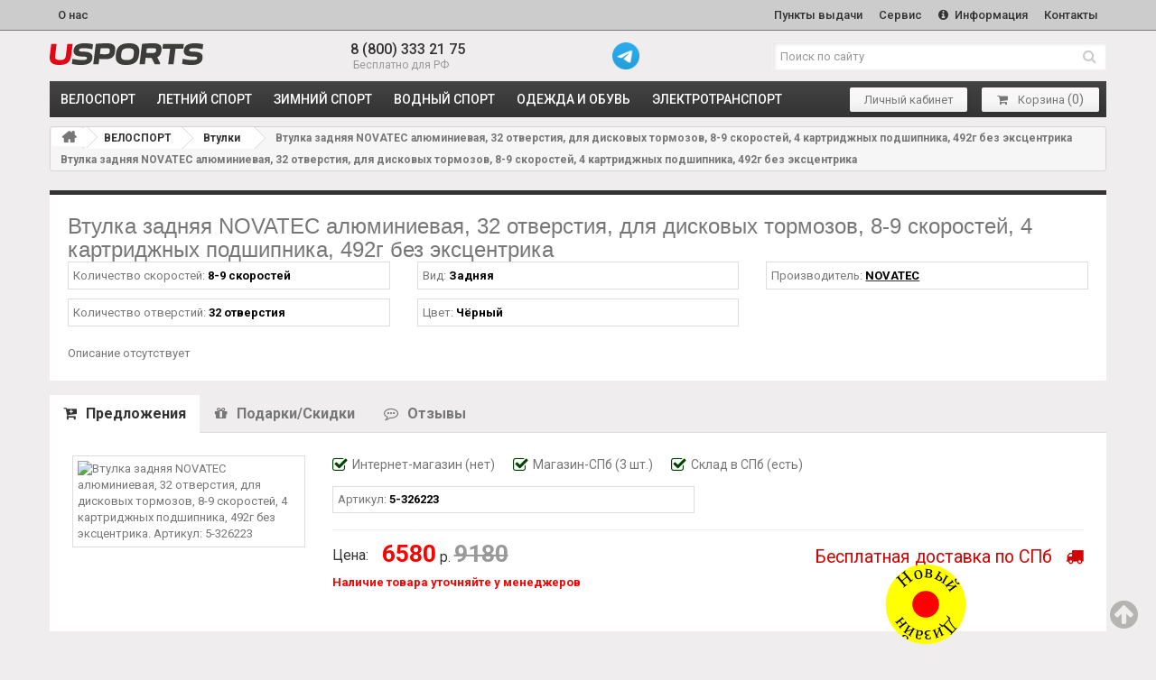

--- FILE ---
content_type: text/html; charset=UTF-8
request_url: https://www.usports.ru/detail/vtulka_zadnyaya_novates_alyuminievaya_32_otverstiya_dlya_diskovykh_tormozov_8_9_skorostey_4_kartridzhnykh_podshipnika_492g_bez_ekstsentrika.htm
body_size: 9178
content:
<!DOCTYPE html>
<html lang="ru" ><head><meta http-equiv="Content-Type" content="text/html; charset=UTF-8" >
<meta name="google-site-verification" content="Ff2OCsFbAyqoXFSIMg4aSnZUbjZcdfU80VH90KFGL2Y" />
<meta name="viewport" content="width=device-width, initial-scale=1" >
<title>Втулка задняя NOVATEС алюминиевая, 32 отверстия, для дисковых без эксцентрика</title>
<meta name="description" content="Втулка задняя NOVATEС алюминиевая, 32 отверстия, для дисковых тормозов, 8-9 скоростей, 4 картриджных подшипника, 492г без эксцентрика" >
<meta name="Last-Modified" content="Thu, 27 Nov 2025 01:26:57 GMT" >
<meta http-equiv="Expires" content="Sat, 29 Nov 2025 01:26:57 GMT" >
<meta name="revisit" content="7 days" >
<meta name="revisit-after" content="7 days" >
<meta name="robots" content="all"><meta name="rating" content="general" >
<link rel="shortcut icon" href="/usp/images/favicon.ico" >
<META http-equiv="Content-Script-Type" content="text/javascript" >
<META http-equiv="Content-Style-Type" content="text/css" >
<link rel="alternate" type="application/rss+xml" title="Новости USPORTS.ru RSS Feed" href="https://www.usports.ru/rss">
<meta name='yandex-verification' content='7a836d76481fa8d7' />
<meta name="google-site-verification" content="8ofNOIoP3B80uVYZR6aWr5cEJaMqgXrEcZPjuqMHxWY" />
<meta property="og:title" content="Втулка задняя NOVATEС алюминиевая, 32 отверстия, для дисковых без эксцентрика" >
<meta property="og:description" content="Втулка задняя NOVATEС алюминиевая, 32 отверстия, для дисковых тормозов, 8-9 скоростей, 4 картриджных подшипника, 492г без эксцентрика" >
<meta property="og:type" content="article">
<meta property="og:url" content="/detail/vtulka_zadnyaya_novates_alyuminievaya_32_otverstiya_dlya_diskovykh_tormozov_8_9_skorostey_4_kartridzhnykh_podshipnika_492g_bez_ekstsentrika.htm">
<link rel="image_src" href="/usp/cache/preview/kvadrat_200/872/87285527ad7f9821dcd54b304208b711.jpg">
<meta property="og:image" content="/usp/cache/preview/kvadrat_200/872/87285527ad7f9821dcd54b304208b711.jpg" >
<script src="/sites/usp/js/main.min.js?1764293217" defer></script>
<!-- script src="https://kit.fontawesome.com/34630cd970.js" crossorigin="anonymous"></script -->
<link rel="preconnect" href="https://fonts.googleapis.com">
<link rel="preconnect" href="https://fonts.gstatic.com" crossorigin>
<link href="https://fonts.googleapis.com/css2?family=Roboto:wght@400;500;700;900&display=swap" rel="stylesheet">
<link type="text/css" rel="stylesheet" href="/sites/usp/cache/minify/bc_94094fe53898f5d71c95353477f50215.css" media="all" >
<link type="text/css" rel="stylesheet" href="/usp/css/bootstrap-slider.min.css" media="all" >
<link type="text/css" rel="stylesheet" href="/usp/css/product_list.css" media="all" >
<link type="text/css" rel="stylesheet" href="/usp/css/detail.css" media="all" >


<script type="text/javascript" charset="utf-8" src="/sites/usp/cache/minify/bj_b71a8501f00e85bf78f0641efa2051b9.js"></script>
<script type="text/javascript" charset="utf-8" src="/usp/js/bootstrap-slider.min.js"></script>
<script type="text/javascript" charset="utf-8" src="/usp/js/detail.js?v1"></script>

<script type="text/javascript">
var detail_id = 30651;
var gruppa = 'velozp';
var show_reply = 0;

function getCookie(name) {
let matches = document.cookie.match(new RegExp(
"(?:^|; )" + name.replace(/([\.$?*|{}\(\)\[\]\\\/\+^])/g, '\\$1') + "=([^;]*)"
));
return matches ? decodeURIComponent(matches[1]) : undefined;
}
function viewed(pid){
getCookie=getCookie('viewed');
//alert('getCookie1:'+getCookie);
if(typeof(getCookie)=='undefined')
//if(getCookie=='')
{
//document.cookie='viewed='+pid;
document.cookie='viewed='+pid+'; path=/; expires=Tue, 19 Jan 2038 03:14:07 GMT';
return;
}
else{
test=getCookie.split(',');
new_viewed='';
for(i=0;i<test.length;i++){
if(i==0)
new_viewed=test[i];
else if(i < 9)
new_viewed=new_viewed+','+test[i];
if(test[i]==pid){
return;
}
}
//alert('viewed='+pid+','+new_viewed);
//document.cookie='viewed='+pid+','+new_viewed;
document.cookie='viewed='+pid+','+new_viewed+'; path=/; expires=Tue, 19 Jan 2038 03:14:07 GMT';
return;
}
}
viewed(30651);
</script>
</head>
<body >
<div class="header">
<div class="header__top header-top">
<div class="header__container">
<div class="header__inner">
<div class="header-top__content">
<ul class="header-top__list">
<li class="header-top__item"><a href="/about.htm" class="header-top__link" title="О нас">О нас</a></li>
<li class="header-top__item">
<a href="/dostavka_usports.htm" class="header-top__link" title="Пункты выдачи">
Пункты выдачи
</a>
</li>
<li class="header-top__item">
<a href="/servisnyj_tsentr.htm" class="header-top__link" title="Сервис">
Сервис
</a>
</li>
<li class="header-top__item">
<a href="/docs/help/" target="_blank" class="header-top__link" title="Информация">
<i class="fa fa-info-circle"></i>
Информация
</a>
</li>
<li class="header-top__item">
<a href="/contacts.htm" class="header-top__link" title="Контакты">Контакты</a>
</li>
</ul>
</div>
</div>
</div>
</div>
<!--noindex-->
<!-- Google Analytics -->
<script>
(function(i,s,o,g,r,a,m){i['GoogleAnalyticsObject']=r;i[r]=i[r]||function(){
(i[r].q=i[r].q||[]).push(arguments)},i[r].l=1*new Date();a=s.createElement(o),
m=s.getElementsByTagName(o)[0];a.async=1;a.src=g;m.parentNode.insertBefore(a,m)
})(window,document,'script','https://www.google-analytics.com/analytics.js','ga');

ga('create', 'UA-73331363-1', 'auto');
ga('send', 'pageview');
</script>
<!-- End Google Analytics -->
<!-- Yandex.Metrika counter -->
<script type="text/javascript" >
 (function(m,e,t,r,i,k,a){m[i]=m[i]||function(){(m[i].a=m[i].a||[]).push(arguments)};
 m[i].l=1*new Date();k=e.createElement(t),a=e.getElementsByTagName(t)[0],k.async=1,k.src=r,a.parentNode.insertBefore(k,a)})
 (window, document, "script", "https://mc.yandex.ru/metrika/tag.js", "ym");

 ym(26293506, "init", {
 clickmap:true,
 trackLinks:true,
 accurateTrackBounce:true,
 webvisor:true
 });
</script>
<noscript><div><img src="https://mc.yandex.ru/watch/26293506" style="position:absolute; left:-9999px;" alt="" /></div></noscript>
<!-- /Yandex.Metrika counter -->
<style>
.liveinternet{position:absolute !important; left:-9999px !important;}
</style>
<script type="text/javascript">

document.write("<a href='//www.liveinternet.ru/click' "+
"target=_blank><img src='//counter.yadro.ru/hit?t18.1;r"+
escape(document.referrer)+((typeof(screen)=="undefined")?"":
";s"+screen.width+"*"+screen.height+"*"+(screen.colorDepth?
screen.colorDepth:screen.pixelDepth))+";u"+escape(document.URL)+
";"+Math.random()+
"' alt='' title='LiveInternet: показано число просмотров за 24"+
" часа, посетителей за 24 часа и за сегодня' "+
"border='0' width='88' height='31' class='liveinternet'><\/a>")

</script>
<!--/noindex-->
<div class="header__middle header-middle">
<div class="header__container">
<div class="header__inner">
<div class="header-middle__content">
<div class="header-middle__logo header-logo">
<a href="/" class="header-logo__link" title="Втулка задняя NOVATEС алюминиевая, 32 отверстия, для дисковых без эксцентрика
">
<img src="/usp/images/logotype-text.svg" alt="Втулка задняя NOVATEС алюминиевая, 32 отверстия, для дисковых без эксцентрика
" class="header-logo__img">
</a>
</div>
<div class="header-middle__phone header-phone">
<a href="tel:+78003332175" class="header-phone__link">8 (800) 333 21 75</a>
<span class="header-phone__text">
<i class="fa fa-phone-alt"></i>
Бесплатно для РФ
</span>
</div>
<div>
<a href="https://t.me/usports_shop" target="_blank" title="Отправить сообщение"><img src="https://www.usports.ru/usp/images/icons/telegram.png" style="width:30px;" class="pull-left"></a>
</div>
<div class="header-middle__search header-search">
<form class="header-search__form" id="searchbox" action="/search/1.htm" method="get">
<input class="header-search__input search_query acs form-control" id="search_query_top" type="text" name="search_query" placeholder="Поиск по сайту" value="" autocomplete="off">
<button class="header-search__button" type="submit">
<i class="fa fa-search"></i>
</button>
</form>
</div>
</div>
</div>
</div>
</div>
<div class="header__bottom header-bottom">
<div class="header__container">
<div class="header__inner">
<div class="header-bottom__content">
<a class="burger-link menu-link" href="#menu">
<span class="burger-icon">
<span></span>
<span></span>
<span></span>
</span>
<span class="burger-text">Каталог</span>
</a>
<nav class="header-catalog">
<ul class="header-catalog__list">
<li class="header-catalog__item"><a href="/cat/velosport/1.htm" class="header-catalog__link" title="ВЕЛОСПОРТ">ВЕЛОСПОРТ</a></li>
<li class="header-catalog__item"><a href="/cat/letniy_sport/1.htm" class="header-catalog__link" title="ЛЕТНИЙ СПОРТ">ЛЕТНИЙ СПОРТ</a></li>
<li class="header-catalog__item"><a href="/cat/zimniy_sport/1.htm" class="header-catalog__link" title="ЗИМНИЙ СПОРТ">ЗИМНИЙ СПОРТ</a></li>
<li class="header-catalog__item"><a href="/cat/vodnyy_sport/1.htm" class="header-catalog__link" title="ВОДНЫЙ СПОРТ">ВОДНЫЙ СПОРТ</a></li>
<li class="header-catalog__item"><a href="/cat/odezhda_i_obuv/1.htm" class="header-catalog__link" title="ОДЕЖДА и ОБУВЬ">ОДЕЖДА и ОБУВЬ</a></li>
<li class="header-catalog__item"><a href="/cat/elektrotransport/1.htm" class="header-catalog__link" title="ЭЛЕКТРОТРАНСПОРТ">ЭЛЕКТРОТРАНСПОРТ</a></li>
</ul>
</nav>
<!--noindex-->
<div class="header-bottom__shoping header-shoping">
<ul class="header-shoping__list">
<li class="header-shoping__item">
<a href="/order/show.htm?moyzakaz" class="header-shoping__link btn-basic" title="Проверить заказ">
<!-- i class="fa fa-shopping-bag"></i -->
Личный кабинет
</a>
</li>
<li class="header-shoping__item">
<a href="/cart/index.htm" class="header-shoping__link btn-basic" title="Моя корзина" rel="nofollow">
<i class="fa fa-shopping-cart"></i>
<nowrap><span class="mycart">Корзина</span>&nbsp;<span style="font-size:15px;">(<span id="incart">0</span>)</span></nowrap>
</a>
</li>
</ul>
</div>
<!--/noindex-->
</div>
</div>
</div>
</div>
</div>
<div class="columns-container">
<div id="columns" class="container">
<div class="breadcrumb clearfix">
<a class="home" href="/" title="На главную"><i class="icon-home"></i></a>
<span class="navigation-pipe">&gt;</span> 	<a href="/cat/velosport/1.htm">ВЕЛОСПОРТ</a>
<span class="navigation-pipe">&gt;</span> 	<a href="/cat/vtulki/1.htm">Втулки</a>
<span class="navigation-pipe">&gt;</span> 	Втулка задняя NOVATEС алюминиевая, 32 отверстия, для дисковых тормозов, 8-9 скоростей, 4 картриджных подшипника, 492г без эксцентрика
<span class="navigation-pipe">&gt;</span> 	Втулка задняя NOVATEС алюминиевая, 32 отверстия, для дисковых тормозов, 8-9 скоростей, 4 картриджных подшипника, 492г без эксцентрика
</div>
<span id="bc_last" style="display:none;">Втулка задняя NOVATEС алюминиевая, 32 отверстия, для дисковых тормозов, 8-9 скоростей, 4 картриджных подшипника, 492г без эксцентрика</span>
<div class="row">
<div id="center_column" class="center_column col-xs-12">
<div class="emptg"><div class="content_scene_cat">
<div class="content_scene_cat_bg">
<div class="cat_desc">
<!--
<div class="yashare-auto-init pull-right" data-yashareL10n="ru" data-yashareType="small" data-yashareQuickServices="vkontakte,facebook,twitter,odnoklassniki,moimir,gplus" data-yashareTheme="counter"></div>
<script type="text/javascript" src="//yastatic.net/share/share.js" charset="utf-8"></script>
-->
<h1 >Втулка задняя NOVATEС алюминиевая, 32 отверстия, для дисковых тормозов, 8-9 скоростей, 4 картриджных подшипника, 492г без эксцентрика</h1>
<div class="detparams2 row">
<div class="col-xs-12 col-sm-6 col-lg-4"><div style=" border:1px solid #ddd; padding:5px; margin-bottom:10px;">Количество скоростей: <strong>8-9 скоростей</strong></div></div>
<div class="col-xs-12 col-sm-6 col-lg-4"><div style=" border:1px solid #ddd; padding:5px; margin-bottom:10px;">Вид: <strong>Задняя</strong></div></div>
<div class="col-xs-12 col-sm-6 col-lg-4"><div style=" border:1px solid #ddd; padding:5px; margin-bottom:10px;">Производитель: <a href="/brand/novatec.htm"><strong>NOVATEC</strong></a></div></div>
<div class="col-xs-12 col-sm-6 col-lg-4"><div style=" border:1px solid #ddd; padding:5px; margin-bottom:10px;">Количество отверстий: <strong>32 отверстия</strong></div></div>
<div class="col-xs-12 col-sm-6 col-lg-4"><div style=" border:1px solid #ddd; padding:5px; margin-bottom:10px;">Цвет: <strong>Чёрный</strong></div></div>
<div class="clearfix"></div>
<div style=" width:1px; height:10px; "></div>
</div>
<p>Описание отсутствует</p>
<div class="clearfix" style="margin-top:-9px;"></div>
</div>
</div>
</div>
<div style="clear:both;"></div>
<div class="detail_tabs">
<!-- Nav tabs -->
<ul class="nav nav-tabs" id="detailtab" role="tablist">
<li role="presentation" class="active"><a href="#tab_offers" aria-controls="tab_offers" role="tab" data-toggle="tab"><i class="fa fa-cart-plus" aria-hidden="true"></i>Предложения</a></li>
<li role="presentation"><a href="#tab_akcii" id="tabakcii" aria-controls="tab_akcii" role="tab" data-toggle="tab"><i class="fa fa-gift" aria-hidden="true"></i>Подарки/Скидки</a></li>
<li role="presentation"><a href="#tab_reply" aria-controls="tab_reply" role="tab" data-toggle="tab"><i class="fa fa-commenting-o" aria-hidden="true"></i>Отзывы</a></li>
</ul>
<!-- Tab panes -->
<div class="tab-content">
<div role="tabpanel" class="tab-pane active" id="tab_offers">
<div class="offeritem row">
<div class="col-xs-12 col-sm-3 col-md-4 col-lg-3 offerimglayer relative">
<a class="offerimg" href="/usp/products/5-326223.jpg" data-fancybox="rel5-326223" title="Втулка задняя NOVATEС алюминиевая, 32 отверстия, для дисковых тормозов, 8-9 скоростей, 4 картриджных подшипника, 492г без эксцентрика. Артикул: 5-326223"><img class="lzy_img" src="/usp/images/dot.png" data-src="/usp/cache/preview/kvadrat_500/b28/b28bfb5c8f9d9f2ea670355b107a7db4.jpg" alt="Втулка задняя NOVATEС алюминиевая, 32 отверстия, для дисковых тормозов, 8-9 скоростей, 4 картриджных подшипника, 492г без эксцентрика. Артикул: 5-326223"></a>
<div class="offerimgdiv"></div>
<div class="clearfix"></div>
</div>
<div class="col-xs-12 col-sm-9 col-md-8 col-lg-9">
<div class="nalichie">
<div class="pull-left"><i class="fa fa-check-square-o" aria-hidden="true"></i>Интернет-магазин <span id="inInetMag1650101233">(нет)</span></div>
<div class="pull-left"><i class="fa fa-check-square-o" aria-hidden="true"></i>Магазин-СПб (3 шт.)</div>
<div class="pull-left"><i class="fa fa-check-square-o" aria-hidden="true"></i>Склад в СПб (есть)</div>
<div class="clearfix"></div>
</div>
<div class="detparams1 row kreditparams">
<div class="col-xs-12 col-sm-6">
<div style=" border:1px solid #ddd; padding:5px; margin-bottom:10px;">Артикул: <strong>5-326223</strong></div>
</div>
<div class="clearfix"></div>
</div>
<hr style="margin:10px 0; margin-top:8px;">
<div class="pull-right">
<a href="/docs/help/dostavka_zakazov/stoimost_dostavki.htm" class="freedeliverydet" title="Бесплатная доставка по Петербургу" target="_blank"><span>Бесплатная доставка по СПб &nbsp; </span><i class="fa fa-truck"></i></a>
</div>
<table class="det2" style="margin-right:15px; margin-bottom:10px;">
<tr>
<td style="padding-right:15px;" class="hidden-xs">Цена:</td>		
<td>
<span class="price">6580</span> р.
<del>9180</del> </td>
</tr>
</table>
<span id="not4cartTrue1650101233" style="font-weight:bold;color:red;">
Наличие товара уточняйте у менеджеров
</span>
<h2 id="zabronirTrue1650101233" style="display:none;;color:red;">
Товар временно забронирован
</h2>
<!-- POPUP: -->
<style>
.dm-overlay {
position: fixed;
top: 0;
left: 0;
background: rgba(0, 0, 0, 0.65);
display: none;
overflow: auto;
width: 100%;
height: 100%;
z-index: 1000;
}
.dm-overlay:target {
display: block;
-webkit-animation: fade .6s;
-moz-animation: fade .6s;
animation: fade .6s;
}
.dm-table {
display: table;
width: 100%;
height: 100%;
}
.dm-cell {
display: table-cell;
padding: 0 1em;
vertical-align: middle;
text-align: center;
}
.dm-modal {
display: inline-block;
padding: 20px;
max-width: 50em;
background: #607d8b;
-webkit-box-shadow: 0px 15px 20px rgba(0, 0, 0, 0.22), 0px 19px 60px rgba(0, 0, 0, 0.3);
-moz-box-shadow: 0px 15px 20px rgba(0, 0, 0, 0.22), 0px 19px 60px rgba(0, 0, 0, 0.3);
box-shadow: 0px 15px 20px rgba(0, 0, 0, 0.22), 0px 19px 60px rgba(0, 0, 0, 0.3);
color: #cfd8dc;
text-align: left;
-webkit-animation: fade .8s;
-moz-animation: fade .8s;
animation: fade .8s;
}
@-webkit-keyframes pulsate {
80% { color: #fff; text-shadow: 0 -1px rgba(0,0,0,.3), 0 0 5px #ffd, 0 0 8px #fff; }
}
@keyframes pulsate {
80% { color: #fff; text-shadow: 0 -1px rgba(0,0,0,.3), 0 0 5px #ffd, 0 0 8px #fff; }
}
#blink7 {
color: rgb(245,245,245);
text-shadow: 0 -1px rgba(0,0,0,.1);
background: red;
-webkit-animation: pulsate 1.2s linear infinite;
animation: pulsate 1.2s linear infinite;
}
</style>
<div class="dm-overlay" id="win1">
<div class="dm-table">
<div class="dm-cell">
<div class="dm-modal" id="hidWin2">
<div style="color:black;font-family:Comic Sans MS, Comic Sans, cursive; border:1px solid #bbb;background:#efefef;padding:30px;border-radius:15px;">Нашли дешевле? Сообщите нам!<p>Мы убедимся, что товар на другом сайте соответствует товару на USPORTS.RU по наличию, размеру, ростовке, цвету, модели и году производства, и сделаем Вам более выгодное предложение! Для этого воспользуйтесь кнопкой «Хочу скидку!»</p><center><a style="margin-top:35px;border-radius:5px;" class="btn btn-default" href="#" onclick="document.getElementById('hidWin2').style.display='none';history.back();document.cookie='deshskid=viewed; path=/; expires=Tue, 19 Jan 2038 03:14:07 GMT';return false;">Закрыть</a></center></div>
</div>
</div>
</div>
</div>
<script>
	function clearCookie(xname){
		document.cookie=xname+'=; path=/; expires=Tue, 19 Jan 1970 03:14:07 GMT';
	}
//clearCookie('deshskid');
	function getCookie(name) {
 let matches = document.cookie.match(new RegExp(
 "(?:^|; )" + name.replace(/([\.$?*|{}\(\)\[\]\\\/\+^])/g, '\\$1') + "=([^;]*)"
 ));
	return matches ? decodeURIComponent(matches[1]) : undefined;
	}
	deshskid=getCookie('deshskid');
	if(typeof(deshskid)=='undefined')
		setTimeout('document.location="#win1";',5000);
</script>
<!-- /POPUP -->
<span id="inCartBtm1650101233" style="display:none;">
<button id="toadd_30651_281006729" class="exclusive pull-left" style="margin-right:15px;" onclick="add_to_cart(30651,281006729)"><span>Добавить<br>в корзину</span></button>
<button id="added_30651_281006729" class="exclusive3 added pull-left" style="margin-right:15px;display:none" onclick="document.location.href='/cart/index.htm';"><span>Перейти<br>в корзину</span></button>
<a href="#" onclick="add_to_cart(30651,281006729);return false;" class="btn btn-default pull-left fastorderbtn" style="height:51px;" id="blink7"><span>Купить<br>в кредит</span></a>
<a href="#" onclick="add_to_cart(30651,281006729);return false;" class="btn btn-default pull-left fastorderbtn" style="height:51px;" id="blink7"><span>Купить<br>в рассрочку</span></a>
<a href="/fastorder.htm?id=30651&offer=281006729" class="btn btn-default pull-left fastorderbtn" style="height:51px;"><span>Быстрый<br>заказ</span></a>
<a href="/wishskidka.htm?id=30651&offer=281006729" class="btn btn-default pull-left fastorderbtn" style="height:51px;" id="blink7"><span>Хочу скидку!<br>Нашли дешевле?</span></a>
<div class="clearfix"></div>
</span>
<div style=" width:1px; height:20px; "></div>
</div>
<div class="clearfix"></div>
</div>
<div class="clearfix"></div>
</div>
<div role="tabpanel" class="tab-pane" id="tab_akcii">
<div id="detail_parts"></div>
<div id="detail_zp"></div>
</div>
<div role="tabpanel" class="tab-pane" id="tab_reply">
<div class="add_reply_div">
<button class="btn showmore" onclick="return xajax('/xajax/index.htm','addreply','');">Добавить отзыв</button>
</div>
</div>
</div>
</div>
<div style="clear:both;"></div>
<script src="https://yastatic.net/share2/share.js"></script>
<!-- script>
emp='';
if(document.getElementsByTagName('h'+emp+emp+'1'+emp)){
_h1=document.getElementsByTagName('h'+emp+emp+'1'+emp);
if(document.getElementById('bc_last')){
_bc_last=document.getElementById('bc_last');
_h1[0].innerHTML=_bc_last.innerHTML+'<div class="pull-right ya-share2" data-curtain data-limit="3" data-services="vkontakte,telegram,odnoklassniki,viber,skype,messenger,twitter"></div><br/><br/>';
}
}
</script --><div id="div_parts"></div><div id="div_other"></div></div>
</div>
<div class="clearfix"></div>
</div>
</div>
</div>
<div class="footer">
<div class="footer__container">
<div class="footer__inner">
<section class="footer__payment">
<h4 class="footer__title">как оплатить?</h4>
<a class="footer__content" href="/docs/help/oplata_zakazov/sposobi_oplati.htm" title="Как оплатить заказ банковской картой?">
<div class="footer__content-item">
<img src="/usp/images/podval4/mir.png" alt="Принимаются к оплате кредитные карты МИР" class="footer__content-img">
</div>
<div class="footer__content-item">
<img src="/usp/images/podval4/qr-code.png" alt="Доступна оплата по QR-коду" class="footer__content-img">
</div>
<div class="footer__content-item">
<img src="/usp/images/podval4/mastercard.png" alt="Принимаются к оплате кредитные карты MASTERCARD" class="footer__content-img">
</div>
<div class="footer__content-item">
<img src="/usp/images/podval4/visa.png" alt="Принимаются к оплате кредитные карты VISA" class="footer__content-img">
</div>
</a>
</section>
<section class="footer__delivery">
<h4 class="footer__title">чем доставят?</h4>
<a class="footer__delivery-content" href="/docs/help/dostavka_zakazov/sposobi_dostavki.htm" title="Чем доставят ваш заказ?">
<!--
<div class="footer__delivery-item">
<img src="/usp/images/podval4/YDelivery_logo.png" alt="Яндекс-доставка" class="footer__content-img">
</div>
-->
<div class="footer__delivery-item">
<img src="/usp/images/podval4/boxberry.png" alt="Boxberry - письма и посылки" class="footer__content-img">
</div>
<div class="footer__delivery-item">
<img src="/usp/images/podval4/cdek.png" alt="CDEK - логические решения" class="footer__content-img">
</div>
<div class="footer__delivery-item">
<img src="/usp/images/podval4/delovie-linii.png" alt="Деловые линии - курьерская доставка грузов" class="footer__content-img">
</div>
</a>
</section>
<section class="footer__info">
<h4 class="footer__title">информация о магазине</h4>
<ul class="footer__info-content">
<li class="footer__info-contacts">
<span class="footer__info-text">Санкт-Петербург, пр.Шаумяна, д.2</span>
<a href="mailto:info@usports.ru" class="footer__info-support">info@usports.ru</a>
</li>
<li class="footer__info-contacts">
<a href="tel:+78126432175" class="footer__info-phone">8 812 643 21 75</a>
<span class="footer__info-text">(Санкт-Петербург)</span>
</li>
<li class="footer__info-contacts">
<a href="tel:+78003332175" class="footer__info-phone">8 800 333 21 75</a>
<span class="footer__info-text">(Регионы России)</span>
</li>
<li class="footer__info-timework">(с 10:00 до 20:00)</li>
</ul>
<div style="padding:14px 1px 0px 1px;"><iframe src="https://yandex.ru/sprav/widget/rating-badge/1041829108" width="150" height="50" frameborder="0" style="border:0px solid #ccc;"></iframe></div>
</section>
<div class="footer__feedback">
<section class="footer__reviews">
<h4 class="footer__title">отзывы</h4>
<ul class="footer__reviews-content">
<li class="footer__reviews-contacts">
<a href="https://go.2gis.com/j9bfk" class="footer__reviews-link" title="Отзывы на 2GIS" target="_blank" rel="noopener">
<img class="footer__content-img" src="/usp/images/podval4/2gis.png" alt="2GIS">
</a>
</li>
<li class="footer__reviews-contacts">
<a href="https://goo.gl/maps/bTPwDUMiwGpGaLh9A" class="footer__reviews-link" title="Отзывы в GOOGLE" target="_blank" rel="noopener">
<img class="footer__content-img" src="/usp/images/podval4/google.png" alt="Google">
</a>
</li>
<li class="footer__reviews-contacts">
<a href="https://yandex.ru/maps/-/CCUmyZWbTA" class="footer__reviews-link" title="Отзывы на Yandex" target="_blank" rel="noopener">
<img class="footer__content-img" src="/usp/images/podval4/ya.png" alt="Яндекс">
</a>
</li>
</ul>
</section>
<section class="footer__social">
<h4 class="footer__title">новости и группа vk</h4>
<ul class="footer__social-content">
<li class="footer__social-item">
<a href="https://vk.com/usports" class="footer__social-link" title="Группа ВКОНТАКТЕ" target="_blank" rel="noopener">
<i class="fa fa-vk" aria-hidden="true"></i>
Группа ВКОНТАКТЕ
</a>
</li>
<li class="footer__social-item">
<a href="/rss" class="footer__social-link" title="RSS-лента" target="_blank" rel="noopener">
<i class="fa fa-rss" aria-hidden="true"></i>
RSS-лента новостей
</a>
</li>
</ul>
</section>
</div>
</div>
<section class="footer__attention">
<h4 class="footer__title">обратите внимание</h4>
<div class="footer__attention-content">
<p class="footer__content-text">
Информация о товарах и их фотографии размещены на сайте исключительно для ознакомительных целей ни при каких условиях не являются публичной офертой. Любые несоответствия предоставленной информации продаваемым товарам не являются основанием
для претензий, так как внешний вид и характеристики товаров могут быть изменены производителем на свое усмотрение.
</p>
<p class="footer__content-text">
Использование текстовых или графических материалов с сайта запрещено без согласования с администрацией USPORTS
</p>
</div>
</section>
</div>
<div class="footer__copyright">
<p class="footer__copyright-box">
© 2022
<a href="/" class="footer__copyright-link">www.USPORTS.ru</a>
</p>
<p class="footer__copyright-box">
<a href="/politika_konfidentsialnosti.htm" class="footer__copyright-link" title="Политика конфиденциальности">Политика конфиденциальности</a>
</p>
</div>
</div>
<div class="notiny"></div>
<nav id="menu" class="panel" role="navigation">
<ul >
<li><a class="panel__catalog-link" href="/cat/velosport/1.htm" title="ВЕЛОСПОРТ">ВЕЛОСПОРТ</a></li>
<li><a class="panel__catalog-link" href="/cat/letniy_sport/1.htm" title="ЛЕТНИЙ СПОРТ">ЛЕТНИЙ СПОРТ</a></li>
<li><a class="panel__catalog-link" href="/cat/zimniy_sport/1.htm" title="ЗИМНИЙ СПОРТ">ЗИМНИЙ СПОРТ</a></li>
<li><a class="panel__catalog-link" href="/cat/vodnyy_sport/1.htm" title="ВОДНЫЙ СПОРТ">ВОДНЫЙ СПОРТ</a></li>
<li><a class="panel__catalog-link" href="/cat/odezhda_i_obuv/1.htm" title="ОДЕЖДА и ОБУВЬ">ОДЕЖДА и ОБУВЬ</a></li>
<li><a class="panel__catalog-link" href="/cat/elektrotransport/1.htm" title="ЭЛЕКТРОТРАНСПОРТ">ЭЛЕКТРОТРАНСПОРТ</a></li>
<li><a class="panel__catalog-link" href="/bmx/index.htm" title="ЭЛЕКТРОТРАНСПОРТ">BMX каталог</a></li>
<li style="padding-top:10px; margin-top:10px;"><a href="/dostavka_usports.htm"><i class="fa fa-box-open" style="font-size:11px;" aria-hidden="true"></i> &nbsp;Пункты выдачи</a></li>
<li><a href="/docs/help/"><i class="fa fa-info" style="margin-left:6px;font-size:16px;" aria-hidden="true"></i> &nbsp; Информация</a></li>
<li><a href="/cart/index.htm"><i class="fa fa-shopping-cart" aria-hidden="true"></i> &nbsp; Моя корзина (<span class="incartb">0</span>)</a></li>
<li><a href="/contacts.htm"><i class="fa fa-phone" aria-hidden="true"></i> &nbsp; Контакты и адрес</a></li>
</ul>
</nav>
<script>
function saveInCookie(cookie_name,cookie_text){
	clearCookie(cookie_name);
	document.cookie=cookie_name+'='+cookie_text+'; path=/; expires=Tue, 19 Jan 2038 03:14:07 GMT';
}
function delete_cookie(name)
{
	document.cookie = name + "=; Path=/; expires=Thu, 01 Jan 1970 00:00:01 GMT;";
	//Domain! document.cookie = name +'=; Path=/; Domain=' + location.host + '; Expires=Thu, 01 Jan 1970 00:00:01 GMT; SameSite=None; Secure'
}
function clearCookie(xname){
	document.cookie=xname+'=; Path=/; expires=Tue, 19 Jan 1970 03:14:07 GMT';
}
</script>
<div class="rdb">
<a href="#" onclick="saveInCookie('testMode','On'); location.reload(); return false;">
<svg viewBox="0 0 70 70" width="30%">
<path d="M35,35m-23,0a23,23 0 1,1 46,0a23,23 0 1,1 -46,0" fill="red" stroke="yellow" stroke-width="23.0" id="tophalf"/>
<text style="font: initial;">
<textPath xlink:href="#tophalf" startOffset="10%">Новый</textPath>
<textPath xlink:href="#tophalf" startOffset="58%">Дизайн</textPath>
</text>
</svg>
</a>
<div>
<style>
.rdb {
position: fixed;
bottom: 0;
right: 0;
z-index: 20;
}
</style>
<div id="back-top"><a href="#"></a></div>
</body>
</html>

--- FILE ---
content_type: text/css
request_url: https://www.usports.ru/usp/css/detail.css
body_size: 1821
content:
.mar_right_20 { margin-right:20px; }

.nobr { white-space:nowrap; }

.detail_top_table { margin-bottom:0; }
.detail_top_table td:first-child { white-space:nowrap; padding-left:0; }
.detail_top_table td:last-child { width:100%; }

.mainimg img { width:100%; border:1px solid #d2d0d0; padding:10px; background:#fff; max-width:350px; }

.detail_tabs { margin-top:-10px; }
.detail_tabs .nav-tabs a { font-size:14px; font-weight:bold; border:0 !important;  }
.detail_tabs .nav-tabs li.active a { color:#333; }
.detail_tabs .tab-content { background:#fff; padding:25px; margin-top:0; }
.detail_tabs .tab-pane { background:#fff; }
.detail_tabs .nav-tabs li a i { margin-right:10px; display:none; }

.rosttable { margin:0; width:100%;  }
.rosttable th { background:#333333; color:#fff; padding:10px; font-size:20px;  }
.rosttable td { padding:10px; background:#fff; border:1px solid #ddd; font-size:20px;  }
.rostinner { position:relative; background:#fff; min-height:250px; }

.cat_desc .showmore { background:#D72A2A; padding:5px 10px; color:#fff; text-decoration:none; }
.cat_desc .showmore:hover { opacity:0.8; color:#fff; }
.showmore { background:#D72A2A; padding:5px 10px; color:#fff; }
.showmore:hover { opacity:0.8; color:#fff; }

.detail_cat_files { margin-bottom:15px; }
.detail_cat_files:last-child { margin-bottom:0; }
.detail_cat_files a { margin:0 5px; display:block; font-size:120%; }
.detail_cat_files span { color:#999; font-size:12px; margin-left:15px; }

.loading { margin:20px; }

.podaroklink { text-decoration:none !important; margin-bottom:15px; }
.podaroklink:hover h3 { color:#333; }

.addontable { color:#999; font-size:200%; margin-bottom:0; border-bottom:1px solid #ddd; }
.addontable div { width:70px; height:70px; border-radius:50%; background:#eeeeee; color:#333; text-align:center; padding-top:15px; }
.addontable div span { margin:0 auto; display:block; }

.exclusive3 {
    margin-top:17px;
    padding: 0;
    border-top: 1px solid #63C4A6;
    border-right: 1px solid #0CA477;
    border-left: 1px solid #63C4A6;
    border-bottom: 1px solid #0CA477;
    position: relative;
    display: block;
    top:-8px; left:0px;
    background-image: -moz-linear-gradient(#63C4A6, #0CA477);
    background-image: -o-linear-gradient(#63C4A6, #0CA477);
    background-image: -webkit-linear-gradient(#63C4A6, #0CA477);
    background-image: linear-gradient(#63C4A6, #0CA477);
    filter: progid:DXImageTransform.Microsoft.gradient(startColorstr='#63C4A6', endColorstr='#0CA477',GradientType=0 );
}


.exclusive {
    margin-top:17px;
    padding: 0;
    border-top: 1px solid #F50202;
    border-right: 1px solid #D72A2A;
    border-left: 1px solid #F50202;
    border-bottom: 1px solid #F50202;
    position: relative;
    display: block;
    top:-8px; left:0px;
    background-image: -moz-linear-gradient(#F40202, #D72A2A);
    background-image: -o-linear-gradient(#F40202, #D72A2A);
    background-image: -webkit-linear-gradient(#F40202, #D72A2A);
    background-image: linear-gradient(#F40202, #D72A2A);
    filter: progid:DXImageTransform.Microsoft.gradient(startColorstr='#F40202', endColorstr='#D72A2A',GradientType=0 );
}

.exclusive3 span {
    -moz-border-radius: 5px;
    -webkit-border-radius: 5px;
    border-radius: 5px;
    font-weight: 500;
    font-size: 14px;
    line-height: 14px;
    border-top: 1px solid #63C4A6;
    border-right: 1px solid #63C4A6;
    border-left: 1px solid #63C4A6;
    border-bottom: 1px solid #63C4A6;
    text-shadow: 0 1px #0CA477;
    padding: 9px 16px 9px 55px;
    color: white;
    display: block !important;
    -moz-transition: all 0.3s ease;
    -o-transition: all 0.3s ease;
    -webkit-transition: all 0.3s ease;
    transition: all 0.3s ease;
}

.exclusive span {
    -moz-border-radius: 5px;
    -webkit-border-radius: 5px;
    border-radius: 5px;
    font-weight: 500;
    font-size: 14px;
    line-height: 14px;
    border-top: 1px solid #F50202;
    border-right: 1px solid #F50202;
    border-left: 1px solid #F50202;
    border-bottom: 1px solid #F50202;
    text-shadow: 0 1px #D72A2A;
    padding: 9px 16px 9px 55px;
    color: white;
    display: block !important;
    -moz-transition: all 0.3s ease;
    -o-transition: all 0.3s ease;
    -webkit-transition: all 0.3s ease;
    transition: all 0.3s ease;
}

.exclusive3:hover {
    background-image: -moz-linear-gradient(#0CA477, #63C4A6);
    background-image: -o-linear-gradient(#0CA477, #63C4A6);
    background-image: -webkit-linear-gradient(#0CA477, #63C4A6);
    background-image: linear-gradient(#0CA477, #63C4A6);
    filter: progid:DXImageTransform.Microsoft.gradient(startColorstr='#0CA477', endColorstr='#63C4A6',GradientType=0 );
    background-position: 0 0; }

.exclusive:hover {
    background-image: -moz-linear-gradient(#D72A2A, #F50202);
    background-image: -o-linear-gradient(#D72A2A, #F50202);
    background-image: -webkit-linear-gradient(#D72A2A, #F50202);
    background-image: linear-gradient(#D72A2A, #F50202);
    filter: progid:DXImageTransform.Microsoft.gradient(startColorstr='#D72A2A', endColorstr='#F50202',GradientType=0 );
    background-position: 0 0; }

.exclusive3:before {
    font-family: "FontAwesome";
    position: absolute;
    top: 0;
    left: 0;
    bottom: 0;
    color: white;
    font-size: 18px;
    line-height: 30px;
    text-shadow: 0 1px #0CA477;
    content: "\f07a";
    z-index: 2;
    width: 29px;
    text-align: left;
    margin-left:7px;
    border-right: 1px solid #fff;
}



.exclusive:before {
    font-family: "FontAwesome";
    position: absolute;
    top: 0;
    left: 0;
    bottom: 0;
    color: white;
    font-size: 18px;
    line-height: 30px;
    text-shadow: 0 1px #D72A2A;
    content: "\f07a";
    z-index: 2;
    width: 29px;
    text-align: left;
    margin-left:7px;
    border-right: 1px solid #fff;
}

.exclusive3:after, .exclusive:after {
    background: url(../images/border-1.gif) repeat-y 0 0;
    position: absolute;
    top: 0;
    bottom: 0;
    left: 51px;
    content: "";
    width: 1px;
    z-index: 2;
}

.exclusive2 { opacity:0.5; }
.exclusive2:hover { opacity:1; }

.kred { font-size:120%; margin-top:20px; }
.kred .price { font-size:150%; color:#ff0000; }

.kredit { opacity:0.6; margin-top:-7px; margin-left:15px; }
.kredit img { height:30px; } 
.kredit:hover { opacity:1 }

.default { height:34px; font-size:16px; font-weight:normal; border-radius:none; }

.detparams1 strong, .detparams2 strong { color:#000; }

.offerimglayer img { width:100%; border:1px solid #ddd; padding:5px; }

.offerkolvo { height:34px; font-size:16px; margin-right:10px; }

.det1 { margin-bottom:15px; font-size:120%; }
.det1 i { margin-right:7px; color:#333; }
.det2 { margin-top:17px; color:#333; font-size:120%; }
.det2 del { font-size:170%; font-weight:bold; color:#999; margin-right:10px; }
.det2 span { font-size:170%; font-weight:bold; color:#ff0000; }

.nalichie { font-size:14px; margin-bottom:15px; }
.nalichie div { margin-right:20px; }
.nalichie i { margin-right:5px; font-size:18px; position:relative; top:2px; color:#004400; }

.offerimg { display:block; max-width:350px; }

.offerimgdiv { height:25px; }

.replyitem { border:1px solid #ddd; padding-top:10px; padding-bottom:10px; }
.replyitem .preim {  border:1px solid #ddd; padding:10px; padding-bottom:5px; margin-bottom:10px; position:relative; }
.replyitem .preim span { color:green; float:left; margin:0px 20px 10px 0px; font-size:16px; position:absolute; top:10px; left:10px; } 
.replyitem .preim p { margin-left:30px; }

.replyitem .replylikes { color:#333; display:inline; margin-left:25px; }

.offerimages { position:absolute; bottom:25px; left:15px; }
.offerimages a { display:block; margin:0 0px 10px 10px;}
.offerimages img { width:50px; background:#fff; }
.offerimgcnt {
    position:absolute; top:-5px; right:-5px; border-radius:50%; background:#990000; color:#fff; padding:5px; font-size:14px; width:30px; height:30px; line-height:20px; text-align:center;
    box-shadow: 0 0 10px rgba(255,255,255,0.5);
}


@media (max-width: 500px) {
}

@media (min-width: 768px) {
    .offerimgdiv { height:0px; }
    .offerimages { bottom:0; }
}


@media (min-width: 992px) {
    .offerimages { bottom:0; }
    .detail_tabs .nav-tabs li a i { display:inline; }
}


@media (min-width: 1200px) {
	.offerimages { bottom:0; }
       .detail_tabs .nav-tabs li a { font-size:16px;  }
}


.zpparts .btn-primary.pressed {
    background: #0CA477;
}


.fancybox-navigation .fancybox-button--arrow_left {   padding: 21px 6px 21px 6px; }
.fancybox-navigation .fancybox-button--arrow_right {   padding: 21px 6px 21px 6px; }




--- FILE ---
content_type: text/plain
request_url: https://www.google-analytics.com/j/collect?v=1&_v=j102&a=676627928&t=pageview&_s=1&dl=https%3A%2F%2Fwww.usports.ru%2Fdetail%2Fvtulka_zadnyaya_novates_alyuminievaya_32_otverstiya_dlya_diskovykh_tormozov_8_9_skorostey_4_kartridzhnykh_podshipnika_492g_bez_ekstsentrika.htm&ul=en-us%40posix&dt=%D0%92%D1%82%D1%83%D0%BB%D0%BA%D0%B0%20%D0%B7%D0%B0%D0%B4%D0%BD%D1%8F%D1%8F%20NOVATE%D0%A1%20%D0%B0%D0%BB%D1%8E%D0%BC%D0%B8%D0%BD%D0%B8%D0%B5%D0%B2%D0%B0%D1%8F%2C%2032%20%D0%BE%D1%82%D0%B2%D0%B5%D1%80%D1%81%D1%82%D0%B8%D1%8F%2C%20%D0%B4%D0%BB%D1%8F%20%D0%B4%D0%B8%D1%81%D0%BA%D0%BE%D0%B2%D1%8B%D1%85%20%D0%B1%D0%B5%D0%B7%20%D1%8D%D0%BA%D1%81%D1%86%D0%B5%D0%BD%D1%82%D1%80%D0%B8%D0%BA%D0%B0&sr=1280x720&vp=1280x720&_u=IEBAAEABAAAAACAAI~&jid=795977863&gjid=1290161047&cid=3886230.1764293219&tid=UA-73331363-1&_gid=1141514032.1764293219&_r=1&_slc=1&z=497507683
body_size: -449
content:
2,cG-KLNHFFG3XE

--- FILE ---
content_type: application/javascript; charset=utf8
request_url: https://www.usports.ru/sites/usp/js/main.min.js?1764293217
body_size: 686
content:
window.onload = function() {
  document.addEventListener('click', actionObject)

  // delegation function -Start
  function actionObject(e) {
    const targetElem = e.target;

    // Open dropdown subelements - Start
    if (targetElem.classList.contains('item-dropdown__button')) {
      targetElem.classList.toggle('_active');
    } else if (!targetElem.closest('item-dropdown__sublist') && document.querySelectorAll('.item-dropdown__button._active').length > 0) {
      document.querySelectorAll('.item-dropdown__button._active').forEach((item) => {
        item.classList.remove('_active');
      });
    } // Open dropdown subelements - End


    // Open mobile navbar - Start
    const burger = document.querySelector('.burger-link');
    const mobileNavbar = document.getElementById('menu');
    if (targetElem.closest('.burger-link')) {
      burger.classList.toggle('active');
      mobileNavbar.classList.toggle('active');
      e.preventDefault();
    } else if ( !targetElem.closest('.panel') && mobileNavbar.classList.contains('active')) {
      mobileNavbar.classList.remove('active');
      burger.classList.remove('active');
    } // Open mobile navbar - End


  } // delegation function - End



  // HEADER CATALOG STICKY
  const headerElement = document.querySelector('.header-bottom')
  const topHeaderElement = headerElement.offsetTop;
  const mainContent = document.querySelector('.columns-container'); // содержимое страницы
  function stickyCatalog() {
    if (window.scrollY >= topHeaderElement) {
      mainContent.style.paddingTop = headerElement.offsetHeight + 'px'; // при скроле вниз, добавление паддинга содержимому страницы равному высоте фиксированного блока
      headerElement.classList.add('sticky')
    } else {
      mainContent.style.paddingTop = 0; // иначе, обнуление паддинга содержимому страницы
      headerElement.classList.remove('sticky')
    }
  }
  window.addEventListener('scroll', stickyCatalog);
}


--- FILE ---
content_type: image/svg+xml
request_url: https://www.usports.ru/usp/images/logotype-text.svg
body_size: 5934
content:
<svg width="170" height="26" fill="none" xmlns="http://www.w3.org/2000/svg"><path fill-rule="evenodd" clip-rule="evenodd" d="M25.462 1.676l-1.647 13.22a15.074 15.074 0 01-1.015 3.92 9.298 9.298 0 01-2.209 3.214c-.972.923-2.212 1.65-3.726 2.18-1.514.53-3.367.794-5.563.794h-1.184c-2.193 0-3.983-.264-5.364-.793-1.38-.53-2.442-1.258-3.183-2.181C.829 21.107.36 20.033.16 18.816c-.2-1.217-.213-2.526-.037-3.92L1.77 1.675h5.922l-1.534 12.34a21.38 21.38 0 00-.163 2.113c-.016.667.124 1.258.42 1.775.296.52.828.93 1.59 1.234.762.304 1.89.458 3.38.458 1.47 0 2.629-.154 3.48-.458.849-.305 1.487-.715 1.913-1.234.426-.52.716-1.111.862-1.775.15-.663.27-1.37.363-2.112l1.537-12.34h5.922z" fill="#E30613"/><path fill-rule="evenodd" clip-rule="evenodd" d="M36.005 19.592c1.184 0 2.12-.061 2.805-.184s1.207-.28 1.573-.472c.363-.191.606-.407.722-.643a2.03 2.03 0 00.213-.66c.05-.406-.003-.727-.16-.963-.156-.236-.429-.424-.818-.558-.39-.136-.915-.232-1.577-.287a43.028 43.028 0 00-2.402-.12 91.334 91.334 0 01-1.93-.102 17.875 17.875 0 01-2.269-.287 12.893 12.893 0 01-2.255-.643 5.82 5.82 0 01-1.91-1.182c-.54-.506-.948-1.146-1.228-1.911-.28-.766-.346-1.703-.21-2.807l.054-.441c.12-.97.406-1.897.858-2.79.45-.888 1.131-1.674 2.036-2.348.909-.677 2.08-1.21 3.524-1.607 1.44-.393 3.203-.59 5.29-.59h1.184c1.514 0 2.971.095 4.372.286 1.4.192 2.761.469 4.075.828l-.695 5.578a49.182 49.182 0 00-4.641-.912 32.69 32.69 0 00-4.745-.339c-1.184 0-2.126.062-2.82.185-.696.123-1.225.28-1.591.475-.363.191-.602.393-.719.608a1.879 1.879 0 00-.21.626c-.05.407.004.732.157.981.156.246.432.441.832.574.399.137.925.233 1.577.288.652.054 1.437.095 2.355.12.523.023 1.145.05 1.867.085.718.034 1.47.123 2.252.27a12.34 12.34 0 012.286.66 6.242 6.242 0 011.94 1.2c.552.505.97 1.148 1.257 1.927.286.78.363 1.72.223 2.824l-.053.441a8.294 8.294 0 01-.855 2.772c-.45.879-1.135 1.658-2.05 2.332-.918.677-2.093 1.21-3.523 1.606-1.43.393-3.2.592-5.307.592h-1.184c-1.733 0-3.404-.096-5.014-.287a49.739 49.739 0 01-4.72-.793l.708-5.682a55.39 55.39 0 005.39.981c1.87.246 3.646.37 5.336.37zm122.048 0c1.184 0 2.119-.061 2.804-.184.686-.123 1.208-.28 1.574-.472.363-.191.605-.407.722-.643.116-.235.19-.454.213-.66.05-.406-.003-.727-.16-.963-.156-.236-.429-.424-.818-.558-.39-.136-.915-.232-1.577-.287a42.994 42.994 0 00-2.406-.12 91.576 91.576 0 01-1.929-.102 17.87 17.87 0 01-2.269-.287 12.896 12.896 0 01-2.256-.643 5.787 5.787 0 01-1.91-1.182c-.539-.506-.948-1.146-1.227-1.911-.277-.766-.346-1.703-.21-2.807l.057-.441c.119-.97.405-1.897.858-2.79.449-.888 1.131-1.674 2.036-2.348.908-.677 2.083-1.21 3.523-1.607 1.441-.393 3.204-.59 5.29-.59h1.185c1.513 0 2.971.095 4.371.286 1.401.192 2.762.469 4.076.828l-.695 5.578a49.18 49.18 0 00-4.642-.912 32.677 32.677 0 00-4.744-.339c-1.184 0-2.126.062-2.821.185-.696.123-1.225.28-1.591.475-.362.191-.602.393-.718.608a1.891 1.891 0 00-.21.626c-.05.407.004.732.157.981.156.246.432.441.831.574.4.137.925.233 1.577.288.652.054 1.438.095 2.356.12.522.023 1.144.05 1.866.085.719.034 1.471.123 2.253.27a12.33 12.33 0 012.285.66 6.24 6.24 0 011.94 1.2c.552.505.972 1.148 1.258 1.927.286.78.362 1.72.223 2.824l-.054.441a8.278 8.278 0 01-.855 2.772c-.449.879-1.134 1.658-2.049 2.332-.918.677-2.093 1.21-3.523 1.606-1.431.393-3.201.592-5.307.592h-1.184a42.45 42.45 0 01-5.014-.287 49.755 49.755 0 01-4.721-.793l.708-5.682a55.5 55.5 0 005.39.981c1.87.246 3.647.37 5.337.37zm-26.789 4.735h5.922l2.146-17.243h8.587l.675-5.408h-23.066l-.672 5.408h8.554l-2.146 17.243zm-14.815 0l-3.524-7.1c-1.184 0-2.322-.01-3.417-.034a21.056 21.056 0 01-3.187-.305l-.925 7.439h-5.922l2.821-22.65a95.25 95.25 0 016.002-.507c2.086-.112 4.129-.167 6.125-.167h.922c1.843 0 3.344.198 4.501.591 1.158.393 2.056.93 2.695 1.607a4.67 4.67 0 011.218 2.366c.173.902.196 1.86.07 2.874l-.17 1.354c-.176 1.419-.612 2.71-1.304 3.87-.692 1.162-1.78 2.058-3.264 2.687l3.254 6.625-.17 1.353h-5.725v-.003zm-2.639-17.92c-.768 0-1.72.024-2.854.069a54.539 54.539 0 00-3.371.236l-.598 4.8c1.014.136 1.979.218 2.897.252.919.034 1.661.051 2.233.051 1.317 0 2.345-.061 3.084-.184.738-.123 1.294-.311 1.667-.557.369-.246.612-.564.725-.947.113-.383.203-.845.273-1.388.036-.294.05-.581.043-.862-.01-.28-.136-.536-.383-.762-.246-.226-.658-.4-1.234-.523-.582-.123-1.407-.185-2.482-.185zm-40.336 5.716a17.3 17.3 0 011.098-4.328 9.888 9.888 0 012.398-3.534c1.058-1.002 2.412-1.798 4.066-2.383C82.689 1.294 84.709 1 87.1 1h1.184c2.393 0 4.339.294 5.846.878 1.507.585 2.665 1.381 3.47 2.383.808 1.001 1.314 2.18 1.517 3.534.203 1.354.213 2.797.02 4.328l-.22 1.757a17.303 17.303 0 01-1.097 4.328 9.845 9.845 0 01-2.4 3.531c-1.057 1.002-2.411 1.798-4.065 2.383-1.653.584-3.673.878-6.065.878h-1.184c-2.392 0-4.339-.294-5.846-.878-1.507-.585-2.665-1.381-3.47-2.383-.808-1.002-1.314-2.18-1.517-3.531-.203-1.354-.213-2.796-.02-4.328l.22-1.757zm5.815.879c-.106.858-.17 1.685-.193 2.485-.023.8.143 1.504.493 2.112.352.609.971 1.094 1.86 1.453.888.36 2.199.54 3.929.54 1.733 0 3.087-.18 4.065-.54.978-.362 1.717-.844 2.223-1.453a4.941 4.941 0 001.021-2.112c.176-.8.316-1.627.426-2.485.106-.858.17-1.679.193-2.469.02-.79-.143-1.487-.496-2.095-.353-.608-.971-1.094-1.86-1.453-.888-.359-2.195-.54-3.929-.54-1.733 0-3.087.181-4.065.54-.978.363-1.717.845-2.223 1.453a4.927 4.927 0 00-1.018 2.095c-.18.79-.32 1.61-.426 2.469zm-6.933-2.537a12.522 12.522 0 01-.805 3.162 7.45 7.45 0 01-1.72 2.57c-.749.732-1.717 1.314-2.898 1.74-1.185.428-2.632.643-4.342.643h-.922c-1.184 0-2.338-.01-3.466-.034a22.034 22.034 0 01-3.27-.304l-.76 6.085h-5.921l2.821-22.65a95.241 95.241 0 016.002-.507c2.086-.112 4.129-.167 6.125-.167h.921c1.844 0 3.34.215 4.495.643 1.155.427 2.046 1.008 2.678 1.74a5.13 5.13 0 011.192 2.587c.163.992.172 2.041.036 3.145l-.166 1.347zm-10.93 2.704c1.162 0 2.073-.085 2.729-.253.659-.167 1.154-.407 1.487-.71a2.05 2.05 0 00.642-1.067c.093-.407.173-.858.233-1.354.063-.496.096-.954.103-1.37a1.565 1.565 0 00-.36-1.067c-.249-.294-.658-.523-1.23-.694-.573-.171-1.418-.253-2.535-.253-.702 0-1.62.024-2.755.068a54.505 54.505 0 00-3.37.236l-.766 6.153a31.27 31.27 0 002.898.253c.918.041 1.893.058 2.925.058z" fill="#3C3C3B"/></svg>

--- FILE ---
content_type: application/javascript; charset=utf8
request_url: https://www.usports.ru/usp/js/detail.js?v1
body_size: 1463
content:

$(function(){

    if (show_reply==1) $('#detailtab a[href="#tab_reply"]').tab('show');


    $('#tabrost').click(function(){
        $('#tab_rost').html('<div class="loading text-center"><img src="/usp/images/loading.gif" style="width:100px;"></div>');
        var data = 'id='+detail_id;
        xajax('/xajax/index.htm','show_rost',data);
    });

    $('#tabroliki').click(function(){
        $('#tab_roliki').html('<div class="loading text-center"><img src="/usp/images/loading.gif" style="width:100px;"></div>');
        var data = 'id='+detail_id;
        xajax('/xajax/index.htm','show_roliki',data);
    })

    $('#tabakcii').click(function(){
        $('#tab_akcii').html('<div class="loading text-center"><img src="/usp/images/loading.gif" style="width:100px;"></div>');
        var data = 'id='+detail_id;
        xajax('/xajax/index.htm','show_akcii',data);
    });

    fancy_init('.mainimg');
    fancy_init('.offerimg');

    $('#div_other').html('<div class="loading text-center"><img src="/usp/images/loading.gif" style="width:100px;"></div>');
    var data = 'id='+detail_id;
    delay (function(){ xajax('/xajax/index.htm','show_other',data) },300);

    if (gruppa=='velo'){
    	$('#div_parts').html('<div class="loading text-center"><img src="/usp/images/loading.gif" style="width:100px;"></div>');
	var data = 'id='+detail_id;
	delay (function(){ xajax('/xajax/index.htm','show_parts',data) },500);
    }

    $('.kredit').each(function(){
        $(this).bind('click',function(){
            var name = $(this).data('title');
            var price = $(this).data('price');
            var data = 'name=' + name + '&price=' + price;
            xajax('/xajax/index.htm','kredit',data);
        })
    })

    $('.comparelink').click(function(){
           var href = $(this).data('href');
           document.location.href = href;
    });

});


function addreply(obj){
    var frm = $(obj).parents('form');
    var val = '';
    $(frm).find('textarea').each(function(){
        var tmp = $(this).val();
        tmp = tmp.trim();
        val = val + tmp;
    })
    val = val.trim();
    if (val>'') return $(frm).submit();
    return alert('Не все поля заполнены!');
}

function parts_process(owl_parts) {

    $('#skidkapartstab a').click(function (e) {
        e.preventDefault()
        $(this).tab('show')
    })

    for (var i = 1; i <= owl_parts; i++) {
         var obj = '#owl_zp_' + i;
        $(obj).owlCarousel({
            loop: true,
            autoplay: true,
            autoplayHoverPause: true,
            navigation: true,
            navigationText: ['предыдущий', 'следующий'],
            pagination: false,
            margin: 10,
            items: 5,
            responsiveClass: true,
        });
    }
}

function other_process(){
    $("#owl_other").owlCarousel({
        loop:true,    margin:10,    responsiveClass:true,  items:4, 0:{ items:1 }, 600:{ items:2 }, 1000:{ items:3 }
    });
}

function rost_process(){
        var min = $('.slider').data('min');
        var max = $('.slider').data('max');
        $('#curval').text(max);
        updrost(max);
        var mySlider = new Slider("input.slider", {
            min:  min,
            max:  max,
            step: 1,
            precision: 0,
            orientation: 'vertical',
            value: min,
        }).on('change',function(slideEvt){
            var val = min + max - slideEvt.newValue;
            updrost(val);
        });

        delay(function(){
            var ht = $('.rosttable').height()+40;
            if (ht>250) $('.rostinner').height(ht);
        },300);
}

function updrost(val){
    $('#curval').text(val);
    $('.rosttable').find('tr:gt(0)').each(function(){
        $(this).find('td').css('background','#fff').css('color','#333');
        var mn = parseInt($(this).data('min'));
        var mx = parseInt($(this).data('max'));
        if (mx>=val && val>=mn) $(this).find('td').css('background','#D72A2A').css('color','#fff');
    })
}

function go_cart(){
 document.location.href='/cart/index.htm'; 
}

function go_order(){
 document.location.href='/order/index.htm'; 
}


function sh(mes){
    //$.fancybox('<div class="mes">'+mes+'</div>');
	alert(mes);
}

function added(crt){
    var obj1 = '#toadd_'+crt;
    var obj2 = '#added_'+crt;
    $(obj1).hide();
    $(obj2).show();
}

function add_to_cart(id,offer){
    var obj = '#toadd_'+id+'_'+offer;
    $(obj).hide();
    var kolvo = 1;
    var val = 'id='+ id +'&kolvo=' + kolvo;
    if (offer>0) val = val + '&offer=' +offer;
    xajax('/xajax/index.htm','add',val);
}

function add_to_cart_skidka(obj,idp,id,mode){
    $(obj).addClass('pressed');	
    var kolvo = $('#kolvo').val();
    kolvo = 0 + parseInt(kolvo);
    if (kolvo<1) kolvo = 1;
    var val = 'id='+ id +'&kolvo=' + kolvo+'&idp=' + idp;
    xajax('/xajax/index.htm','addskidka',val);
}